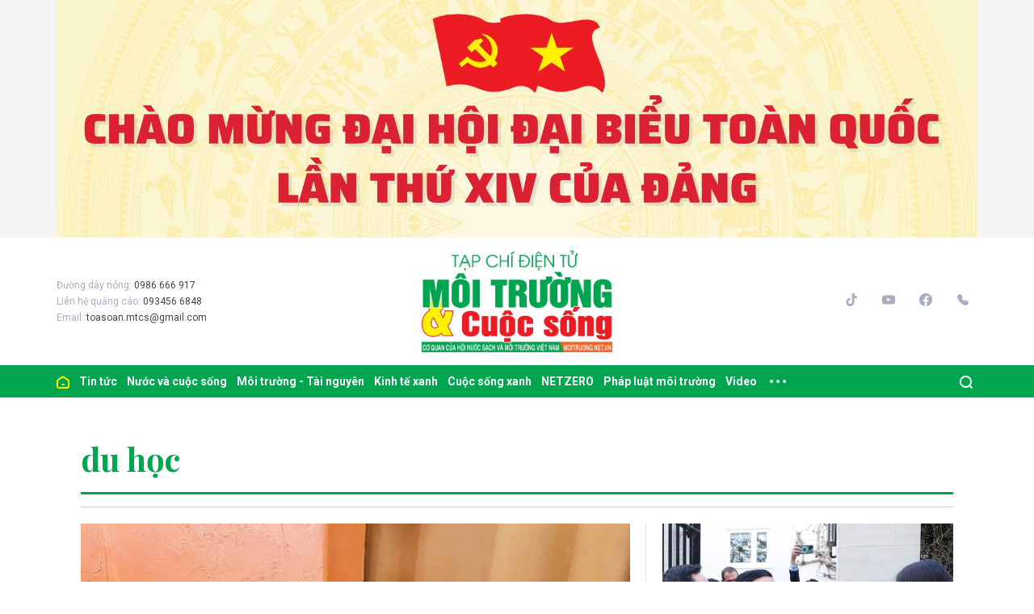

--- FILE ---
content_type: text/html; charset=utf-8
request_url: https://moitruong.net.vn/du-hoc-ptag.html
body_size: 9998
content:
<!DOCTYPE html>
<html xmlns="https://www.w3.org/1999/xhtml" lang="vi">
<head>
    <meta name="MobileOptimized" content="device-width" />
    <meta content="width=device-width, initial-scale=1.0, maximum-scale=1.0, user-scalable=0" name="viewport" />
    <title>Tin tức, h&#236;nh ảnh, video clip mới nhất về du học</title>
    <link rel="shortcut icon" href="https://mtcs.1cdn.vn/assets/images/favicon.ico" />
    <meta http-equiv="Content-Type" content="text/html;charset=UTF-8">
    <meta name="author" content="moitruong.net.vn">
    <meta http-equiv="X-UA-Compatible" content="IE=edge,chrome=1" />
    <meta name="HandheldFriendly" content="true" />
    <meta name="viewport" content="width=device-width, initial-scale=1,maximum-scale=1,user-scalable=no" />
        <meta name="robots" content="noodp,index,follow" />
    <meta name="keywords" content="du hoc" />
    <meta name="description" content="Người Việt giữ g&#236;n bản sắc đ&#243;n Tết ở nước ngo&#224;i" />
    <meta property="fb:pages" content="" />
        <link rel="canonical" href="https://moitruong.net.vn/du-hoc-ptag.html" />
            <meta property="og:title" content="Tin tức, h&#236;nh ảnh, video clip mới nhất về du học">
            <meta property="og:description" content="Người Việt giữ g&#236;n bản sắc đ&#243;n Tết ở nước ngo&#224;i" />
            <meta property="og:image" content="https://mtcs.1cdn.vn/2024/02/10/don-tet-2.jpg" />
            <meta property="og:url" content="https://moitruong.net.vn/du-hoc-ptag.html" />
            <meta property="og:site_name" content="tin tức moitruong.net.vn" />
    <meta property="og:type" content="website" />
    <meta property="og:locale" itemprop="inLanguage" content="vi_VN" />
    <meta property="fb:admins" content="" />
    <meta property="fb:app_id" content="" />
    <meta property="datetimenow" content="1/26/2026 4:09:59 AM" />

    <link href="https://mtcs.1cdn.vn/assets/css/style.min.20032025.css?t=20220725-2" rel="stylesheet" />
    <link href="https://mtcs.1cdn.vn/assets/css/custom.css?t=20221122" rel="stylesheet" />


    

    <script async src="https://www.googletagmanager.com/gtag/js?id=G-P51M2HRLJG"></script>
    <script>
        window.dataLayer = window.dataLayer || [];
        function gtag() { dataLayer.push(arguments); }
        gtag('js', new Date());
        gtag('config', 'G-P51M2HRLJG');
    </script>
    <script src="/script/oneAds.js"></script>
    <style>
        .b-grid__img img {
            object-fit: cover;
        }
    </style>
</head>
<body class="">


    <div class="l-nav">
        <div class="c-header-banner">
            <div class="container">
                <div class="c-banner">
                    <div class="c-banner-item is-custom-size">
                        <div class="c-banner-item__inner">
                            <div class="c-banner-item__box">
                                <div class="oneads" id="zone-3"><script type="text/javascript">try { if (typeof (Top_Banner) != "undefined" && Top_Banner !== null) { Top_Banner.show(); } else { document.getElementById("zone-3").remove(); } } catch (e) { }</script></div>
                            </div>
                        </div>
                    </div>
                </div>
            </div>

        </div>

        <div class="c-nav-inner">
            <div class="c-nav-inner__height"></div>
            <div class="c-header">
                <div class="container">
                    <div class="c-header-inner">
                        <button class="c-menu-expand js-menu-expand" type="button"><span></span></button>
                        <div class="c-header-inner__left">
                            <div class="b-maincontent">
    <p>
        Đường dây nóng:
        <span>0986 666 917</span>
    </p>
    <p>
        Liên hệ quảng cáo:
        <span>093456 6848</span>
    </p>
    <p>
        Email:
        <span><a href="/cdn-cgi/l/email-protection" class="__cf_email__" data-cfemail="5f2b303e2c303e3171322b3c2c1f38323e3633713c3032">[email&#160;protected]</a></span>
    </p>
</div>
                        </div>
                        <div class="c-header-inner__center onecms-logo">
                                <div class="c-logo">
                                    <a href="/">
                                        <img src="https://mtcs.1cdn.vn/assets/images/logo_tren.jpg" alt="logo">
                                    </a>
                                </div>
                        </div>
                        <div class="c-header-inner__right">
                            <div class="c-menu-top">
                                <ul>
                                    <li><a href="#"><i class="icon20-phone-black"></i></a></li>
                                    <li><a href="#"><i class="icon20-email-black"></i></a></li>
                                    <li><a class="js-search-expand" href="#"><i class="icon20-search-black"></i></a></li>
                                </ul>
                            </div>
                            <div class="c-head-social">
                                <ul>
    <li><a target="_blank" href="https://vt.tiktok.com/ZSdwKED4x/"><i class="icon16-tiktok"></i></a></li>
    <li><a target="_blank" href="https://www.youtube.com/channel/UC537R-PVDSpbhF0gZEksIjQ"><i class="icon16-youtube"></i></a></li>
    <li><a target="_blank" href="https://www.facebook.com/moitruongvacuocsong"><i class="icon16-facebook-circle"></i></a></li>
    <li><a href="tel:02422432847"><i class="icon16-phone"></i></a></li>
</ul>
                            </div>
                            <div class="c-weather onecms__weather"></div>
                            <div class="c-search-wrapper">
                                <div class="c-search">
                                    <div class="c-search__inner">
                                        <input id="txt-keyword" class="form-control" type="text" name="" placeholder="Tìm kiếm">
                                        <button class="c-search__btn btnSearch" type="submit"><i class="icon20-search"></i></button>
                                        <button class="c-search__close js-search-close" type="button"><i class="icon12-close"></i></button>
                                    </div>
                                </div>
                            </div>
                        </div>
                    </div>
                </div>

            </div>

        </div>

        <div class="c-menu-outer">
            <div class="container">
                <div class="c-menu static-page-content" data-api-url="/api/static-page-content" data-view="normal">
                    <ul>
    <li><a data-FName="home" href="/"><i class="icon16-home"></i></a></li>

        <li class="c-menu-child">
            <a data-FName="tin-tuc" href="https://moitruong.net.vn/tin-tuc">Tin tức</a>
            <div class="c-dropdown-menu">
                <ul>
                        <li><a data-FName="tin-tuc" href="https://moitruong.net.vn/tin-tuc/tin-trong-nuoc">Tin trong nước</a></li>
                        <li><a data-FName="tin-tuc" href="https://moitruong.net.vn/tin-tuc/tin-quoc-te">Tin Quốc tế</a></li>
                        <li><a data-FName="tin-tuc" href="https://moitruong.net.vn/tin-tuc/tin-hoat-dong-hoi">Tin hoạt động Hội</a></li>
                        <li><a data-FName="tin-tuc" href="https://moitruong.net.vn/tin-tuc/van-de-hom-nay">Vấn đề h&#244;m nay</a></li>
                        <li><a data-FName="tin-tuc" href="https://moitruong.net.vn/tin-tuc/bien-doi-khi-hau">Biến đổi kh&#237; hậu</a></li>
                </ul>
            </div>
        </li>
        <li class="c-menu-child">
            <a data-FName="nuoc-va-cuoc-song" href="https://moitruong.net.vn/nuoc-va-cuoc-song">Nước v&#224; cuộc sống</a>
            <div class="c-dropdown-menu">
                <ul>
                        <li><a data-FName="nuoc-va-cuoc-song" href="https://moitruong.net.vn/nuoc-va-cuoc-song/tai-nguyen-nuoc">T&#224;i nguy&#234;n nước</a></li>
                        <li><a data-FName="nuoc-va-cuoc-song" href="https://moitruong.net.vn/nuoc-va-cuoc-song/an-ninh-nguon-nuoc">An ninh nguồn nước</a></li>
                        <li><a data-FName="nuoc-va-cuoc-song" href="https://moitruong.net.vn/nuoc-va-cuoc-song/nuoc-va-doi-song">Nước v&#224; Đời sống</a></li>
                        <li><a data-FName="nuoc-va-cuoc-song" href="https://moitruong.net.vn/nuoc-va-cuoc-song/cong-nghe-xu-ly-nuoc">C&#244;ng nghệ xử l&#253; nước</a></li>
                </ul>
            </div>
        </li>
        <li class="c-menu-child">
            <a data-FName="moi-truong-tai-nguyen" href="https://moitruong.net.vn/moi-truong-tai-nguyen">M&#244;i trường - T&#224;i nguy&#234;n</a>
            <div class="c-dropdown-menu">
                <ul>
                        <li><a data-FName="moi-truong-tai-nguyen" href="https://moitruong.net.vn/moi-truong-tai-nguyen/bao-ve-moi-truong">Bảo vệ m&#244;i trường</a></li>
                        <li><a data-FName="moi-truong-tai-nguyen" href="https://moitruong.net.vn/moi-truong-tai-nguyen/tai-nguyen-va-phat-trien">T&#224;i nguy&#234;n v&#224; ph&#225;t triển</a></li>
                        <li><a data-FName="moi-truong-tai-nguyen" href="https://moitruong.net.vn/moi-truong-tai-nguyen/o-nhiem-moi-truong">&#212; nhiễm m&#244;i trường</a></li>
                        <li><a data-FName="moi-truong-tai-nguyen" href="https://moitruong.net.vn/moi-truong-tai-nguyen/da-dang-sinh-hoc">Đa dạng sinh học</a></li>
                </ul>
            </div>
        </li>
        <li class="c-menu-child">
            <a data-FName="kinh-te-xanh" href="https://moitruong.net.vn/kinh-te-xanh">Kinh tế xanh</a>
            <div class="c-dropdown-menu">
                <ul>
                        <li><a data-FName="kinh-te-xanh" href="https://moitruong.net.vn/kinh-te-xanh/kinh-te-tuan-hoan">Kinh tế tuần ho&#224;n</a></li>
                        <li><a data-FName="kinh-te-xanh" href="https://moitruong.net.vn/kinh-te-xanh/chuyen-doi-xanh">Chuyển đổi xanh</a></li>
                        <li><a data-FName="kinh-te-xanh" href="https://moitruong.net.vn/kinh-te-xanh/tai-chinh-xanh">T&#224;i ch&#237;nh xanh</a></li>
                        <li><a data-FName="kinh-te-xanh" href="https://moitruong.net.vn/kinh-te-xanh/doanh-nghiep-xanh">Doanh nghiệp xanh</a></li>
                        <li><a data-FName="kinh-te-xanh" href="https://moitruong.net.vn/kinh-te-xanh/san-pham-xanh">Sản phẩm xanh</a></li>
                </ul>
            </div>
        </li>
        <li class="c-menu-child">
            <a data-FName="cuoc-song-xanh" href="https://moitruong.net.vn/cuoc-song-xanh">Cuộc sống xanh</a>
            <div class="c-dropdown-menu">
                <ul>
                        <li><a data-FName="cuoc-song-xanh" href="https://moitruong.net.vn/cuoc-song-xanh/cong-dong-xanh">Cộng đồng xanh</a></li>
                        <li><a data-FName="cuoc-song-xanh" href="https://moitruong.net.vn/cuoc-song-xanh/do-thi-xanh">Đ&#244; thị xanh</a></li>
                        <li><a data-FName="cuoc-song-xanh" href="https://moitruong.net.vn/cuoc-song-xanh/guong-sang-moi-truong">Gương s&#225;ng m&#244;i trường</a></li>
                        <li><a data-FName="cuoc-song-xanh" href="https://moitruong.net.vn/cuoc-song-xanh/phat-trien-xanh">Ph&#225;t triển xanh</a></li>
                </ul>
            </div>
        </li>
        <li class="c-menu-child">
            <a data-FName="netzero" href="https://moitruong.net.vn/netzero">NETZERO</a>
            <div class="c-dropdown-menu">
                <ul>
                </ul>
            </div>
        </li>
        <li class="c-menu-child">
            <a data-FName="phap-luat-moi-truong" href="https://moitruong.net.vn/phap-luat-moi-truong">Ph&#225;p luật m&#244;i trường</a>
            <div class="c-dropdown-menu">
                <ul>
                        <li><a data-FName="phap-luat-moi-truong" href="https://moitruong.net.vn/phap-luat-moi-truong/van-ban-chinh-sach">Văn bản, ch&#237;nh s&#225;ch</a></li>
                        <li><a data-FName="phap-luat-moi-truong" href="https://moitruong.net.vn/phap-luat-moi-truong/ban-doc-va-moi-truong">Bạn đọc v&#224; M&#244;i trường</a></li>
                </ul>
            </div>
        </li>
        <li class="c-menu-child">
            <a data-FName="video" href="https://moitruong.net.vn/video">Video</a>
            <div class="c-dropdown-menu">
                <ul>
                        <li><a data-FName="video" href="https://moitruong.net.vn/video/tieu-diem-moi-truong">Ti&#234;u điểm m&#244;i trường</a></li>
                        <li><a data-FName="video" href="https://moitruong.net.vn/video/talkshow">Talkshow</a></li>
                        <li><a data-FName="video" href="https://moitruong.net.vn/video/goc-nhin-tuan-qua">G&#243;c nh&#236;n tuần qua</a></li>
                        <li><a data-FName="video" href="https://moitruong.net.vn/video/phong-su">Ph&#243;ng sự</a></li>
                        <li><a data-FName="video" href="https://moitruong.net.vn/video/toa-dam">Tọa đ&#224;m</a></li>
                        <li><a data-FName="video" href="https://moitruong.net.vn/video/viet-nam-xanh">Việt Nam xanh</a></li>
                        <li><a data-FName="video" href="https://moitruong.net.vn/video/du-bao-thoi-tiet">Dự b&#225;o thời tiết</a></li>
                </ul>
            </div>
        </li>
    <li class="c-menu-more js-menu-more2"><span class="dot dot1"></span><span class="dot dot2"></span><span class="dot dot3"></span></li>
    <li class="c-search-more js-search-expand2"><a href="javascript:;"><i class="icon20-search-white"></i></a></li>
</ul>
                    
                </div>
            </div>

        </div>

        <div class="c-mega-menu">
            <button class="c-mega-menu__close js-mega-close" type="button"><span></span></button>
            <div class="container">
                <div class="c-category-flex">
                    <div class="c-search-wrapper">
                        <div class="c-search">
                            <div class="c-search__inner">
                                <input class="form-control" type="text" name="" placeholder="Tìm kiếm">
                                <button class="c-search__btn" type="submit"><i class="icon20-search"></i></button>
                            </div>
                        </div>
                    </div>

                </div>
            </div>

        </div>

    </div>

    

<!--Content page part-->
<div class="l-content is-padding-top-none">
    <div class="container is-medium">
        <div class="c-cat-list">
            <h1 class="c-cat-list__current">du học</h1>
        </div>
        <!-- c-cat-list-->
        <div class="c-head-list">
            <div class="c-head-list__left">
                <div class="c-template-grid">
                        <div class="b-grid">
                            <div class="b-grid__img"><a href="https://moitruong.net.vn/nguoi-viet-giu-gin-ban-sac-don-tet-o-nuoc-ngoai-71756.html"><img src="https://mtcs.1cdn.vn/thumbs/540x360/2024/02/10/don-tet-2.jpg" alt="Người Việt giữ g&#236;n bản sắc đ&#243;n Tết ở nước ngo&#224;i" title="Người Việt giữ g&#236;n bản sắc đ&#243;n Tết ở nước ngo&#224;i" /></a></div>
                            <div class="b-grid__content">
                                <div class="b-grid__row">
                                    <h2 class="b-grid__title"><a href="https://moitruong.net.vn/nguoi-viet-giu-gin-ban-sac-don-tet-o-nuoc-ngoai-71756.html">Người Việt giữ g&#236;n bản sắc đ&#243;n Tết ở nước ngo&#224;i</a></h2>
                                </div>
                                <div class="b-grid__row b-grid__desc">Mỗi dịp Tết đến, d&#249; xa cả chục ng&#224;n c&#226;y số, thậm ch&#237; l&#224; cả nửa v&#242;ng tr&#225;i đất, th&#236; những người con đất Việt vẫn lu&#244;n hướng tr&#225;i tim về gia đ&#236;nh. Đối với người Việt xa xứ, những ng&#224;y cuối năm n&#224;y thật dễ chạnh l&#242;ng, nhất l&#224; những du học sinh v&#236; học tập, thi cử hay v&#236; điều kiện kinh tế, kh&#244;ng thể về đ&#243;n Tết b&#234;n gia đ&#236;nh.</div>
                                <div class="b-grid__row h-show-mobile"><a class="b-grid__cat" href="https://moitruong.net.vn/cuoc-song-xanh/cuoc-song-xanh">Cuộc sống xanh</a></div>
                            </div>
                        </div><!-- b-grid -->
                </div>
                <!--end c-template-grid-->
            </div>
            <!--end c-head-list__left-->
            <div class="c-head-list__right">
                <div class="c-template-grid is-bottom-line is-sapo-mobile">
                    <ul>
                            <li>
                                <div class="b-grid">
                                    <div class="b-grid__row h-show-mobile">
                                        <div class="b-grid__title"><a href="https://moitruong.net.vn/chu-tich-nuoc-vo-van-thuong-tham-cong-dong-nguoi-viet-va-dai-su-quan-viet-nam-tai-anh-60887.html">Chủ tịch nước V&#245; Văn Thưởng thăm cộng đồng người Việt v&#224; Đại sứ qu&#225;n Việt Nam tại Anh</a></div>
                                    </div>
                                    <div class="b-grid__img"><a href="https://moitruong.net.vn/chu-tich-nuoc-vo-van-thuong-tham-cong-dong-nguoi-viet-va-dai-su-quan-viet-nam-tai-anh-60887.html"><img src="https://mtcs.1cdn.vn/thumbs/540x360/2023/05/05/5-ctn.png" alt="Chủ tịch nước V&#245; Văn Thưởng thăm cộng đồng người Việt v&#224; Đại sứ qu&#225;n Việt Nam tại Anh" title="Chủ tịch nước V&#245; Văn Thưởng thăm cộng đồng người Việt v&#224; Đại sứ qu&#225;n Việt Nam tại Anh" /></a></div>
                                    <div class="b-grid__content">
                                        <div class="b-grid__row h-show-pc">
                                            <h3 class="b-grid__title"><a href="https://moitruong.net.vn/chu-tich-nuoc-vo-van-thuong-tham-cong-dong-nguoi-viet-va-dai-su-quan-viet-nam-tai-anh-60887.html">Chủ tịch nước V&#245; Văn Thưởng thăm cộng đồng người Việt v&#224; Đại sứ qu&#225;n Việt Nam tại Anh</a></h3>
                                        </div>
                                        <div class="b-grid__row b-grid__desc">Thăm cộng đồng người Việt v&#224; Đại sứ qu&#225;n Việt Nam tại Anh, Chủ tịch nước V&#245; Văn Thưởng đ&#225;nh gi&#225; cao những hoạt động hướng về qu&#234; hương của đồng b&#224;o người Việt tại Anh, nhất l&#224; trong thời gian đại dịch Covid-19 vừa qua, v&#224; đ&#243;ng g&#243;p cho c&#225;c chương tr&#236;nh thiện nguyện trong nước.</div>
                                        <div class="b-grid__row h-show-mobile"><a class="b-grid__cat" href="https://moitruong.net.vn/tin-tuc">Tin tức</a></div>
                                    </div>
                                </div>
                            </li>
                            <li>
                                <div class="b-grid">
                                    <div class="b-grid__row h-show-mobile">
                                        <div class="b-grid__title"><a href="https://moitruong.net.vn/cong-ty-giao-duc-quoc-te-khanh-duong-kdv-tung-bung-khai-truong-chi-nhanh-thu-3-tai-ha-noi-60730.html">C&#244;ng ty gi&#225;o dục quốc tế Kh&#225;nh Dương (KDV) tưng bừng khai trương Chi nh&#225;nh thứ 3 tại H&#224; Nội</a></div>
                                    </div>
                                    <div class="b-grid__img"><a href="https://moitruong.net.vn/cong-ty-giao-duc-quoc-te-khanh-duong-kdv-tung-bung-khai-truong-chi-nhanh-thu-3-tai-ha-noi-60730.html"><img src="https://mtcs.1cdn.vn/thumbs/540x360/2023/04/26/cong-ty-khanh-duong-1-.jpg" alt="C&#244;ng ty gi&#225;o dục quốc tế Kh&#225;nh Dương (KDV) tưng bừng khai trương Chi nh&#225;nh thứ 3 tại H&#224; Nội" title="C&#244;ng ty gi&#225;o dục quốc tế Kh&#225;nh Dương (KDV) tưng bừng khai trương Chi nh&#225;nh thứ 3 tại H&#224; Nội" /></a></div>
                                    <div class="b-grid__content">
                                        <div class="b-grid__row h-show-pc">
                                            <h3 class="b-grid__title"><a href="https://moitruong.net.vn/cong-ty-giao-duc-quoc-te-khanh-duong-kdv-tung-bung-khai-truong-chi-nhanh-thu-3-tai-ha-noi-60730.html">C&#244;ng ty gi&#225;o dục quốc tế Kh&#225;nh Dương (KDV) tưng bừng khai trương Chi nh&#225;nh thứ 3 tại H&#224; Nội</a></h3>
                                        </div>
                                        <div class="b-grid__row b-grid__desc">Chiều ng&#224;y 26/4/2023, C&#244;ng ty gi&#225;o dục quốc tế Kh&#225;nh Dương (KDV) đ&#227; long trọng tổ chức Lễ khai trương Chi nh&#225;nh tại địa chỉ: số 66 Phan Kế B&#237;nh, phường Cống Vị, quận Ba Đ&#236;nh, TP. H&#224; Nội.</div>
                                        <div class="b-grid__row h-show-mobile"><a class="b-grid__cat" href="https://moitruong.net.vn/cuoc-song-xanh/guong-sang-moi-truong">Gương s&#225;ng m&#244;i trường</a></div>
                                    </div>
                                </div>
                            </li>
                    </ul>
                </div>
                <!--end c-template-grid-->
            </div>
            <!--end c-head-list__right-->
            <div class="c-head-list__bottom">
                <div class="c-template-grid is-bottom-line is-sapo-mobile is-col-4-pc">
                    <ul>
                            <li>
                                <div class="b-grid">
                                    <div class="b-grid__row h-show-mobile">
                                        <div class="b-grid__title"><a href="https://moitruong.net.vn/video-hoi-thao-du-hoc-va-viec-lam-tai-cong-hoa-lien-bang-duc-55920.html">[VIDEO] Hội thảo “Du học v&#224; việc l&#224;m tại Cộng h&#242;a Li&#234;n bang Đức”</a></div>
                                    </div>
                                    <div class="b-grid__img"><a href="https://moitruong.net.vn/video-hoi-thao-du-hoc-va-viec-lam-tai-cong-hoa-lien-bang-duc-55920.html"><img src="https://mtcs.1cdn.vn/thumbs/540x360/2022/10/19/hoi-thao.jpg" alt="[VIDEO] Hội thảo “Du học v&#224; việc l&#224;m tại Cộng h&#242;a Li&#234;n bang Đức”" title="[VIDEO] Hội thảo “Du học v&#224; việc l&#224;m tại Cộng h&#242;a Li&#234;n bang Đức”" /></a></div>
                                    <div class="b-grid__content">
                                        <div class="b-grid__row h-show-pc">
                                            <h3 class="b-grid__title"><a href="https://moitruong.net.vn/video-hoi-thao-du-hoc-va-viec-lam-tai-cong-hoa-lien-bang-duc-55920.html">[VIDEO] Hội thảo “Du học v&#224; việc l&#224;m tại Cộng h&#242;a Li&#234;n bang Đức”</a></h3>
                                        </div>
                                        <div class="b-grid__row b-grid__desc"> S&#225;ng 18/10, Trung t&#226;m Truyền h&#236;nh Việt – Đức (cơ quan ng&#244;n luận của Hội doanh nghiệp nhỏ v&#224; vừa Việt - Đức) đ&#227; phối hợp với c&#225;c đơn vị, doanh nghiệp tổ chức Hội thảo “Du học v&#224; việc l&#224;m tại Cộng h&#242;a Li&#234;n bang Đức”.</div>
                                        <div class="b-grid__row h-show-mobile"><a class="b-grid__cat" href="https://moitruong.net.vn/video">Video</a></div>
                                    </div>
                                </div>
                            </li>
                            <li>
                                <div class="b-grid">
                                    <div class="b-grid__row h-show-mobile">
                                        <div class="b-grid__title"><a href="https://moitruong.net.vn/hoi-thao-du-hoc-va-viec-lam-tai-cong-hoa-lien-bang-duc-55918.html">Hội thảo “Du học v&#224; việc l&#224;m tại Cộng h&#242;a Li&#234;n bang Đức”</a></div>
                                    </div>
                                    <div class="b-grid__img"><a href="https://moitruong.net.vn/hoi-thao-du-hoc-va-viec-lam-tai-cong-hoa-lien-bang-duc-55918.html"><img src="https://mtcs.1cdn.vn/thumbs/540x360/2022/10/19/W_du-hoc-va-viec-lam-tai-duc.jpg-1.jpg" alt="Hội thảo “Du học v&#224; việc l&#224;m tại Cộng h&#242;a Li&#234;n bang Đức”" title="Hội thảo “Du học v&#224; việc l&#224;m tại Cộng h&#242;a Li&#234;n bang Đức”" /></a></div>
                                    <div class="b-grid__content">
                                        <div class="b-grid__row h-show-pc">
                                            <h3 class="b-grid__title"><a href="https://moitruong.net.vn/hoi-thao-du-hoc-va-viec-lam-tai-cong-hoa-lien-bang-duc-55918.html">Hội thảo “Du học v&#224; việc l&#224;m tại Cộng h&#242;a Li&#234;n bang Đức”</a></h3>
                                        </div>
                                        <div class="b-grid__row b-grid__desc">S&#225;ng 18/10, Trung t&#226;m Truyền h&#236;nh Việt – Đức (cơ quan ng&#244;n luận của Hội doanh nghiệp nhỏ v&#224; vừa Việt - Đức) đ&#227; phối hợp với c&#225;c đơn vị, doanh nghiệp tổ chức Hội thảo “Du học v&#224; việc l&#224;m tại Cộng h&#242;a Li&#234;n bang Đức”.</div>
                                        <div class="b-grid__row h-show-mobile"><a class="b-grid__cat" href="https://moitruong.net.vn/cuoc-song-xanh/giao-duc">Gi&#225;o dục</a></div>
                                    </div>
                                </div>
                            </li>
                            <li>
                                <div class="b-grid">
                                    <div class="b-grid__row h-show-mobile">
                                        <div class="b-grid__title"><a href="https://moitruong.net.vn/du-hoc-sinh-nho-mui-nho-vi-tet-que-nha-33976.html">Du học sinh: “Nhớ m&#249;i, nhớ vị Tết qu&#234; nh&#224;!”</a></div>
                                    </div>
                                    <div class="b-grid__img"><a href="https://moitruong.net.vn/du-hoc-sinh-nho-mui-nho-vi-tet-que-nha-33976.html"><img src="http://mtcs.1cdn.vn/thumbs/540x360/2021/02/11/media.moitruong.net.vn-2021-02-_don-tet-tai-nuoc-ngoai-1.jpg" alt="Du học sinh: “Nhớ m&#249;i, nhớ vị Tết qu&#234; nh&#224;!”" title="Du học sinh: “Nhớ m&#249;i, nhớ vị Tết qu&#234; nh&#224;!”" /></a></div>
                                    <div class="b-grid__content">
                                        <div class="b-grid__row h-show-pc">
                                            <h3 class="b-grid__title"><a href="https://moitruong.net.vn/du-hoc-sinh-nho-mui-nho-vi-tet-que-nha-33976.html">Du học sinh: “Nhớ m&#249;i, nhớ vị Tết qu&#234; nh&#224;!”</a></h3>
                                        </div>
                                        <div class="b-grid__row b-grid__desc">Moitruong.net.vn 
                        – Thời khắc Giao thừa, những người con xa xứ đều chung nỗi khắc khoải h&#236;nh ảnh Tết Việt, nhớ b&#225;nh chưng, dưa h&#224;nh, bữa cơm tất ni&#234;n,… nhớ m&#249;i, nhớ vị, nhớ kh&#244;ng kh&#237; đầm ấm nơi qu&#234; nh&#224;.</div>
                                        <div class="b-grid__row h-show-mobile"><a class="b-grid__cat" href="https://moitruong.net.vn/cuoc-song-xanh/cuoc-song-xanh">Cuộc sống xanh</a></div>
                                    </div>
                                </div>
                            </li>
                            <li>
                                <div class="b-grid">
                                    <div class="b-grid__row h-show-mobile">
                                        <div class="b-grid__title"><a href="https://moitruong.net.vn/cong-ty-khanh-duong-kdv-tung-bung-khai-truong-chi-nhanh-tai-quang-ninh-22362.html">C&#244;ng ty Kh&#225;nh Dương (KDV) tưng bừng khai trương Chi nh&#225;nh tại Quảng Ninh</a></div>
                                    </div>
                                    <div class="b-grid__img"><a href="https://moitruong.net.vn/cong-ty-khanh-duong-kdv-tung-bung-khai-truong-chi-nhanh-tai-quang-ninh-22362.html"><img src="http://mtcs.1cdn.vn/thumbs/540x360/2020/09/14/media.moitruong.net.vn-2020-09-_cong-ty-khanh-duong-kdv-2-1.jpg" alt="C&#244;ng ty Kh&#225;nh Dương (KDV) tưng bừng khai trương Chi nh&#225;nh tại Quảng Ninh" title="C&#244;ng ty Kh&#225;nh Dương (KDV) tưng bừng khai trương Chi nh&#225;nh tại Quảng Ninh" /></a></div>
                                    <div class="b-grid__content">
                                        <div class="b-grid__row h-show-pc">
                                            <h3 class="b-grid__title"><a href="https://moitruong.net.vn/cong-ty-khanh-duong-kdv-tung-bung-khai-truong-chi-nhanh-tai-quang-ninh-22362.html">C&#244;ng ty Kh&#225;nh Dương (KDV) tưng bừng khai trương Chi nh&#225;nh tại Quảng Ninh</a></h3>
                                        </div>
                                        <div class="b-grid__row b-grid__desc">Moitruong.net.vn 
                        – S&#225;ng ng&#224;y 12/9/2020, C&#244;ng ty tư vấn du học v&#224; định cư Kh&#225;nh Dương (KDV) đ&#227; long trọng tổ chức Lễ khai trương Chi nh&#225;nh Quảng Ninh tại địa chỉ: số 581 Nguyễn Văn Cừ, phường Hồng Hải, Tp. Hạ Long.</div>
                                        <div class="b-grid__row h-show-mobile"><a class="b-grid__cat" href="https://moitruong.net.vn/cuoc-song-xanh/cong-dong-xanh">Cộng đồng xanh</a></div>
                                    </div>
                                </div>
                            </li>
                    </ul>
                </div>
                <!--end c-template-grid-->
            </div>
            <!--end c-head-list__bottom-->
        </div>
        <!--end c-head-list-->
        <!--end c-box-->
        <div class="l-content-flex">
            <div class="l-main is-margin-bottom-mobile">
                <div class="c-box">
                    <div class="c-box__title">
                        
                    </div>
                    <div class="c-box__content">
                        <div class="c-template-grid is-list-pc is-bottom-line is-last-line is-sapo-mobile">
                            <ul class="loadAjax">
                                    <li class="loadArticle" pid="51109">
                                        <div class="b-grid">
                                            <div class="b-grid__row h-show-mobile">
                                                <div class="b-grid__title"><a href="https://moitruong.net.vn/infographics-dsq-viet-nam-tai-my-dua-ra-khuyen-cao-voi-du-hoc-sinh-51109.html">[Infographics] ĐSQ Việt Nam tại Mỹ đưa ra khuyến c&#225;o với du học sinh</a></div>
                                            </div>
                                            <div class="b-grid__img"><a href="https://moitruong.net.vn/infographics-dsq-viet-nam-tai-my-dua-ra-khuyen-cao-voi-du-hoc-sinh-51109.html"><img src="https://mtcs.1cdn.vn/thumbs/540x360/2020/07/11/media.moitruong.net.vn-2020-07-_du-hoc-sinh-viet-nam-1.jpg" alt="[Infographics] ĐSQ Việt Nam tại Mỹ đưa ra khuyến c&#225;o với du học sinh" title="[Infographics] ĐSQ Việt Nam tại Mỹ đưa ra khuyến c&#225;o với du học sinh" /></a></div>
                                            <div class="b-grid__content">
                                                <div class="b-grid__row h-show-pc">
                                                    <h3 class="b-grid__title"><a href="https://moitruong.net.vn/infographics-dsq-viet-nam-tai-my-dua-ra-khuyen-cao-voi-du-hoc-sinh-51109.html">[Infographics] ĐSQ Việt Nam tại Mỹ đưa ra khuyến c&#225;o với du học sinh</a></h3><span class="b-grid__time">06:03 11/07/2020</span>
                                                </div>
                                                <div class="b-grid__row b-grid__desc">Moitruong.net.vn 
                        – Đại sứ qu&#225;n Việt Nam tại Mỹ ra khuyến c&#225;o đối với sinh vi&#234;n Việt Nam ở Mỹ, sau khi giới chức nước n&#224;y dự kiến &#225;p dụng quy định hạn chế tạm thời với du học sinh quốc tế.</div>
                                                <div class="b-grid__row h-show-mobile"><a class="b-grid__cat" href="https://moitruong.net.vn/tin-tuc">Tin tức</a></div>
                                            </div>
                                        </div>
                                    </li>
                                    <li class="loadArticle" pid="26399">
                                        <div class="b-grid">
                                            <div class="b-grid__row h-show-mobile">
                                                <div class="b-grid__title"><a href="https://moitruong.net.vn/viet-nam-them-mot-ca-nhiem-ncov-la-du-hoc-sinh-tu-anh-tro-ve-26399.html">Việt Nam th&#234;m một ca nhiễm nCoV, l&#224; du học sinh từ Anh trở về</a></div>
                                            </div>
                                            <div class="b-grid__img"><a href="https://moitruong.net.vn/viet-nam-them-mot-ca-nhiem-ncov-la-du-hoc-sinh-tu-anh-tro-ve-26399.html"><img src="http://mtcs.1cdn.vn/thumbs/540x360/2020/06/06/media.moitruong.net.vn-2020-06-_dich-covid-19.jpg" alt="Việt Nam th&#234;m một ca nhiễm nCoV, l&#224; du học sinh từ Anh trở về" title="Việt Nam th&#234;m một ca nhiễm nCoV, l&#224; du học sinh từ Anh trở về" /></a></div>
                                            <div class="b-grid__content">
                                                <div class="b-grid__row h-show-pc">
                                                    <h3 class="b-grid__title"><a href="https://moitruong.net.vn/viet-nam-them-mot-ca-nhiem-ncov-la-du-hoc-sinh-tu-anh-tro-ve-26399.html">Việt Nam th&#234;m một ca nhiễm nCoV, l&#224; du học sinh từ Anh trở về</a></h3><span class="b-grid__time">02:01 06/06/2020</span>
                                                </div>
                                                <div class="b-grid__row b-grid__desc">Moitruong.net.vn 
                        – S&#225;ng 6/6, Bộ Y tế cho hay Việt Nam tiếp tục ghi nhận th&#234;m một ca mắc Covid-19 mới, l&#224; du học sinh từ Anh về nước, được c&#225;ch ly ngay khi nhập cảnh v&#224; kh&#244;ng c&#243; khả năng l&#226;y nhiễm ra cộng đồng</div>
                                                <div class="b-grid__row h-show-mobile"><a class="b-grid__cat" href="https://moitruong.net.vn/cuoc-song-xanh/guong-sang-moi-truong">Gương s&#225;ng m&#244;i trường</a></div>
                                            </div>
                                        </div>
                                    </li>
                                    <li class="loadArticle" pid="26181">
                                        <div class="b-grid">
                                            <div class="b-grid__row h-show-mobile">
                                                <div class="b-grid__title"><a href="https://moitruong.net.vn/sau-8-ngay-khong-co-ca-benh-lai-phat-hien-them-2-ca-mac-covid-19-moi-26181.html">Sau 8 ng&#224;y kh&#244;ng c&#243; ca bệnh, lại ph&#225;t hiện th&#234;m 2 ca mắc COVID-19 mới</a></div>
                                            </div>
                                            <div class="b-grid__img"><a href="https://moitruong.net.vn/sau-8-ngay-khong-co-ca-benh-lai-phat-hien-them-2-ca-mac-covid-19-moi-26181.html"><img src="http://mtcs.1cdn.vn/thumbs/540x360/2020/04/24/media.moitruong.net.vn-2020-04-_ca-mac-co-vid-19-moi.jpg" alt="Sau 8 ng&#224;y kh&#244;ng c&#243; ca bệnh, lại ph&#225;t hiện th&#234;m 2 ca mắc COVID-19 mới" title="Sau 8 ng&#224;y kh&#244;ng c&#243; ca bệnh, lại ph&#225;t hiện th&#234;m 2 ca mắc COVID-19 mới" /></a></div>
                                            <div class="b-grid__content">
                                                <div class="b-grid__row h-show-pc">
                                                    <h3 class="b-grid__title"><a href="https://moitruong.net.vn/sau-8-ngay-khong-co-ca-benh-lai-phat-hien-them-2-ca-mac-covid-19-moi-26181.html">Sau 8 ng&#224;y kh&#244;ng c&#243; ca bệnh, lại ph&#225;t hiện th&#234;m 2 ca mắc COVID-19 mới</a></h3><span class="b-grid__time">12:27 24/04/2020</span>
                                                </div>
                                                <div class="b-grid__row b-grid__desc">Moitruong.net.vn 
                        – 18h chiều 24/4, Bộ Y tế c&#244;ng bố 2 ca mắc COVID-19 mới, n&#226;ng tổng số ca mắc tại nước ta l&#234;n 270. Đ&#226;y l&#224; hai du học sinh trở về từ Nhật Bản.</div>
                                                <div class="b-grid__row h-show-mobile"><a class="b-grid__cat" href="https://moitruong.net.vn/cuoc-song-xanh/y-te">Y tế</a></div>
                                            </div>
                                        </div>
                                    </li>
                                    <li class="loadArticle" pid="25937">
                                        <div class="b-grid">
                                            <div class="b-grid__row h-show-mobile">
                                                <div class="b-grid__title"><a href="https://moitruong.net.vn/viet-nam-ghi-nhan-co-ca-mac-covid-19-thu-92-tai-viet-nam-la-du-hoc-sinh-tro-ve-tu-phap-25937.html">Việt Nam ghi nhận c&#243; ca mắc Covid-19 thứ 92 tại Việt Nam l&#224; du học sinh trở về từ Ph&#225;p</a></div>
                                            </div>
                                            <div class="b-grid__img"><a href="https://moitruong.net.vn/viet-nam-ghi-nhan-co-ca-mac-covid-19-thu-92-tai-viet-nam-la-du-hoc-sinh-tro-ve-tu-phap-25937.html"><img src="http://mtcs.1cdn.vn/thumbs/540x360/2020/03/21/media.moitruong.net.vn-2020-03-_benh-nhan-so-92.jpg" alt="Việt Nam ghi nhận c&#243; ca mắc Covid-19 thứ 92 tại Việt Nam l&#224; du học sinh trở về từ Ph&#225;p" title="Việt Nam ghi nhận c&#243; ca mắc Covid-19 thứ 92 tại Việt Nam l&#224; du học sinh trở về từ Ph&#225;p" /></a></div>
                                            <div class="b-grid__content">
                                                <div class="b-grid__row h-show-pc">
                                                    <h3 class="b-grid__title"><a href="https://moitruong.net.vn/viet-nam-ghi-nhan-co-ca-mac-covid-19-thu-92-tai-viet-nam-la-du-hoc-sinh-tro-ve-tu-phap-25937.html">Việt Nam ghi nhận c&#243; ca mắc Covid-19 thứ 92 tại Việt Nam l&#224; du học sinh trở về từ Ph&#225;p</a></h3><span class="b-grid__time">11:29 21/03/2020</span>
                                                </div>
                                                <div class="b-grid__row b-grid__desc">Moitruong.net.vn 
                        – Chiều 21/3, Bộ Y tế đ&#227; th&#244;ng b&#225;o ca bệnh mắc Covid-19 thứ 92 tại Việt Nam, l&#224; một du học sinh trở về từ Ph&#225;p.</div>
                                                <div class="b-grid__row h-show-mobile"><a class="b-grid__cat" href="https://moitruong.net.vn/cuoc-song-xanh/y-te">Y tế</a></div>
                                            </div>
                                        </div>
                                    </li>
                                    <li class="loadArticle" pid="34927">
                                        <div class="b-grid">
                                            <div class="b-grid__row h-show-mobile">
                                                <div class="b-grid__title"><a href="https://moitruong.net.vn/viet-nam-ghi-nhan-them-4-benh-nhan-nhiem-covid-19-34927.html">Việt Nam ghi nhận th&#234;m 4 bệnh nh&#226;n nhiễm COVID-19</a></div>
                                            </div>
                                            <div class="b-grid__img"><a href="https://moitruong.net.vn/viet-nam-ghi-nhan-them-4-benh-nhan-nhiem-covid-19-34927.html"><img src="http://mtcs.1cdn.vn/thumbs/540x360/2020/03/16/media.moitruong.net.vn-2020-03-_bb114enr.jpg" alt="Việt Nam ghi nhận th&#234;m 4 bệnh nh&#226;n nhiễm COVID-19" title="Việt Nam ghi nhận th&#234;m 4 bệnh nh&#226;n nhiễm COVID-19" /></a></div>
                                            <div class="b-grid__content">
                                                <div class="b-grid__row h-show-pc">
                                                    <h3 class="b-grid__title"><a href="https://moitruong.net.vn/viet-nam-ghi-nhan-them-4-benh-nhan-nhiem-covid-19-34927.html">Việt Nam ghi nhận th&#234;m 4 bệnh nh&#226;n nhiễm COVID-19</a></h3><span class="b-grid__time">13:58 16/03/2020</span>
                                                </div>
                                                <div class="b-grid__row b-grid__desc">Moitruong.net.vn 
                        – Tối ng&#224;y 16/3, Bộ Y tế c&#244;ng bố th&#234;m 3 ca Covid-19 mới tại Việt Nam, n&#226;ng tổng số bệnh nh&#226;n mắc bệnh Covid-19 ở Việt Nam tăng l&#234;n con số 60.</div>
                                                <div class="b-grid__row h-show-mobile"><a class="b-grid__cat" href="https://moitruong.net.vn/cuoc-song-xanh">Cuộc sống xanh</a></div>
                                            </div>
                                        </div>
                                    </li>
                                    <li class="loadArticle" pid="25773">
                                        <div class="b-grid">
                                            <div class="b-grid__row h-show-mobile">
                                                <div class="b-grid__title"><a href="https://moitruong.net.vn/du-hoc-sinh-di-den-tu-cac-nuoc-chau-au-phai-tu-giac-khai-bao-y-te-25773.html">Du học sinh đi, đến từ c&#225;c nước ch&#226;u &#194;u phải tự gi&#225;c khai b&#225;o y tế</a></div>
                                            </div>
                                            <div class="b-grid__img"><a href="https://moitruong.net.vn/du-hoc-sinh-di-den-tu-cac-nuoc-chau-au-phai-tu-giac-khai-bao-y-te-25773.html"><img src="http://mtcs.1cdn.vn/thumbs/540x360/2020/03/10/media.moitruong.net.vn-2020-03-_khai-bao-y-te-khi-nhap-canh-viet-nam.jpg" alt="Du học sinh đi, đến từ c&#225;c nước ch&#226;u &#194;u phải tự gi&#225;c khai b&#225;o y tế" title="Du học sinh đi, đến từ c&#225;c nước ch&#226;u &#194;u phải tự gi&#225;c khai b&#225;o y tế" /></a></div>
                                            <div class="b-grid__content">
                                                <div class="b-grid__row h-show-pc">
                                                    <h3 class="b-grid__title"><a href="https://moitruong.net.vn/du-hoc-sinh-di-den-tu-cac-nuoc-chau-au-phai-tu-giac-khai-bao-y-te-25773.html">Du học sinh đi, đến từ c&#225;c nước ch&#226;u &#194;u phải tự gi&#225;c khai b&#225;o y tế</a></h3><span class="b-grid__time">03:00 10/03/2020</span>
                                                </div>
                                                <div class="b-grid__row b-grid__desc">Moitruong.net.vn 
                        – Trước diễn biến của dịch COVID-19 đang c&#242;n phức tạp, Chủ tịch Ủy ban nh&#226;n d&#226;n th&#224;nh phố H&#224; Nội y&#234;u cầu học sinh, sinh vi&#234;n đi, đến từ ch&#226;u &#194;u về H&#224; Nội trước ng&#224;y 20/2 phải tự gi&#225;c khai b&#225;o y tế.</div>
                                                <div class="b-grid__row h-show-mobile"><a class="b-grid__cat" href="https://moitruong.net.vn/cuoc-song-xanh/cong-dong-xanh">Cộng đồng xanh</a></div>
                                            </div>
                                        </div>
                                    </li>
                                    <li class="loadArticle" pid="25754">
                                        <div class="b-grid">
                                            <div class="b-grid__row h-show-mobile">
                                                <div class="b-grid__title"><a href="https://moitruong.net.vn/dich-covid-19-ha-noi-phat-hien-ca-nhiem-dau-tien-hop-khan-trong-dem-25754.html">Dịch Covid – 19: H&#224; Nội ph&#225;t hiện ca nhiễm đầu ti&#234;n, họp khẩn trong đ&#234;m</a></div>
                                            </div>
                                            <div class="b-grid__img"><a href="https://moitruong.net.vn/dich-covid-19-ha-noi-phat-hien-ca-nhiem-dau-tien-hop-khan-trong-dem-25754.html"><img src="http://mtcs.1cdn.vn/thumbs/540x360/2020/03/06/media.moitruong.net.vn-2020-03-_ha-noi-hop-khan-ve-truong-hop-mac-covid-19.jpeg" alt="Dịch Covid – 19: H&#224; Nội ph&#225;t hiện ca nhiễm đầu ti&#234;n, họp khẩn trong đ&#234;m" title="Dịch Covid – 19: H&#224; Nội ph&#225;t hiện ca nhiễm đầu ti&#234;n, họp khẩn trong đ&#234;m" /></a></div>
                                            <div class="b-grid__content">
                                                <div class="b-grid__row h-show-pc">
                                                    <h3 class="b-grid__title"><a href="https://moitruong.net.vn/dich-covid-19-ha-noi-phat-hien-ca-nhiem-dau-tien-hop-khan-trong-dem-25754.html">Dịch Covid – 19: H&#224; Nội ph&#225;t hiện ca nhiễm đầu ti&#234;n, họp khẩn trong đ&#234;m</a></h3><span class="b-grid__time">16:46 06/03/2020</span>
                                                </div>
                                                <div class="b-grid__row b-grid__desc">Moitruong.net.vn 
                        – L&#250;c 22h ng&#224;y 6/3, Ban chỉ đạo ph&#242;ng chống dịch Covid-19 H&#224; Nội triệu tập cuộc họp khẩn cấp trong đ&#234;m để th&#244;ng tin về sự việc li&#234;n quan đến dịch Covid-19.</div>
                                                <div class="b-grid__row h-show-mobile"><a class="b-grid__cat" href="https://moitruong.net.vn/cuoc-song-xanh/cong-dong-xanh">Cộng đồng xanh</a></div>
                                            </div>
                                        </div>
                                    </li>
                                    <li class="loadArticle" pid="21469">
                                        <div class="b-grid">
                                            <div class="b-grid__row h-show-mobile">
                                                <div class="b-grid__title"><a href="https://moitruong.net.vn/giai-phap-nang-cao-hieu-qua-tu-van-du-hoc-21469.html">Giải ph&#225;p n&#226;ng cao hiệu quả tư vấn du học</a></div>
                                            </div>
                                            <div class="b-grid__img"><a href="https://moitruong.net.vn/giai-phap-nang-cao-hieu-qua-tu-van-du-hoc-21469.html"><img src="http://mtcs.1cdn.vn/thumbs/540x360/2018/03/26/media.moitruong.net.vn-2018-03-_nui-phu-si.jpg" alt="Giải ph&#225;p n&#226;ng cao hiệu quả tư vấn du học" title="Giải ph&#225;p n&#226;ng cao hiệu quả tư vấn du học" /></a></div>
                                            <div class="b-grid__content">
                                                <div class="b-grid__row h-show-pc">
                                                    <h3 class="b-grid__title"><a href="https://moitruong.net.vn/giai-phap-nang-cao-hieu-qua-tu-van-du-hoc-21469.html">Giải ph&#225;p n&#226;ng cao hiệu quả tư vấn du học</a></h3><span class="b-grid__time">07:49 26/03/2018</span>
                                                </div>
                                                <div class="b-grid__row b-grid__desc">Dự &#225;n của hai nam sinh Nghệ An được chọn tham dự cuộc thi KHKT Quốc tế tại Mỹ</div>
                                                <div class="b-grid__row h-show-mobile"><a class="b-grid__cat" href="https://moitruong.net.vn/cuoc-song-xanh/giao-duc">Gi&#225;o dục</a></div>
                                            </div>
                                        </div>
                                    </li>
                                    <li class="loadArticle" pid="21414">
                                        <div class="b-grid">
                                            <div class="b-grid__row h-show-mobile">
                                                <div class="b-grid__title"><a href="https://moitruong.net.vn/quang-nam-co-9-hoc-sinh-gianh-chien-thang-trong-cuoc-thi-du-hoc-nga-mon-tin-hoc-21414.html">Quảng Nam c&#243; 9 học sinh gi&#224;nh chiến thắng trong cuộc thi du học Nga m&#244;n Tin học</a></div>
                                            </div>
                                            <div class="b-grid__img"><a href="https://moitruong.net.vn/quang-nam-co-9-hoc-sinh-gianh-chien-thang-trong-cuoc-thi-du-hoc-nga-mon-tin-hoc-21414.html"><img src="http://mtcs.1cdn.vn/thumbs/540x360/2018/03/11/media.moitruong.net.vn-2017-12-_thi-cu.jpg" alt="Quảng Nam c&#243; 9 học sinh gi&#224;nh chiến thắng trong cuộc thi du học Nga m&#244;n Tin học" title="Quảng Nam c&#243; 9 học sinh gi&#224;nh chiến thắng trong cuộc thi du học Nga m&#244;n Tin học" /></a></div>
                                            <div class="b-grid__content">
                                                <div class="b-grid__row h-show-pc">
                                                    <h3 class="b-grid__title"><a href="https://moitruong.net.vn/quang-nam-co-9-hoc-sinh-gianh-chien-thang-trong-cuoc-thi-du-hoc-nga-mon-tin-hoc-21414.html">Quảng Nam c&#243; 9 học sinh gi&#224;nh chiến thắng trong cuộc thi du học Nga m&#244;n Tin học</a></h3><span class="b-grid__time">10:06 11/03/2018</span>
                                                </div>
                                                <div class="b-grid__row b-grid__desc"></div>
                                                <div class="b-grid__row h-show-mobile"><a class="b-grid__cat" href="https://moitruong.net.vn/cuoc-song-xanh/giao-duc">Gi&#225;o dục</a></div>
                                            </div>
                                        </div>
                                    </li>
                                    <li class="loadArticle" pid="20730">
                                        <div class="b-grid">
                                            <div class="b-grid__row h-show-mobile">
                                                <div class="b-grid__title"><a href="https://moitruong.net.vn/vi-sao-ngay-cang-nhieu-nguoi-viet-chon-du-hoc-duc-20730.html">V&#236; sao ng&#224;y c&#224;ng nhiều người Việt chọn du học Đức?</a></div>
                                            </div>
                                            <div class="b-grid__img"><a href="https://moitruong.net.vn/vi-sao-ngay-cang-nhieu-nguoi-viet-chon-du-hoc-duc-20730.html"><img src="http://mtcs.1cdn.vn/thumbs/540x360/2016/12/20/media.moitruong.net.vn-2016-12-_du-hoc-duc-1.jpg" alt="V&#236; sao ng&#224;y c&#224;ng nhiều người Việt chọn du học Đức?" title="V&#236; sao ng&#224;y c&#224;ng nhiều người Việt chọn du học Đức?" /></a></div>
                                            <div class="b-grid__content">
                                                <div class="b-grid__row h-show-pc">
                                                    <h3 class="b-grid__title"><a href="https://moitruong.net.vn/vi-sao-ngay-cang-nhieu-nguoi-viet-chon-du-hoc-duc-20730.html">V&#236; sao ng&#224;y c&#224;ng nhiều người Việt chọn du học Đức?</a></h3><span class="b-grid__time">11:59 20/12/2016</span>
                                                </div>
                                                <div class="b-grid__row b-grid__desc">(Moitruong.net.vn)</div>
                                                <div class="b-grid__row h-show-mobile"><a class="b-grid__cat" href="https://moitruong.net.vn/cuoc-song-xanh/guong-sang-moi-truong">Gương s&#225;ng m&#244;i trường</a></div>
                                            </div>
                                        </div>
                                    </li>
                            </ul>
                            <div class="loading_img" style="display: none;">
                                <div class="timeline-wrapper">
                                    <div class="timeline-item">
                                        <div class="animated-background">
                                            <div class="background-masker header-top"></div>
                                            <div class="background-masker header-left"></div>
                                            <div class="background-masker header-right"></div>
                                            <div class="background-masker header-bottom"></div>
                                            <div class="background-masker header-2-left"></div>
                                            <div class="background-masker header-2-right"></div>
                                            <div class="background-masker header-2-bottom"></div>
                                            <div class="background-masker meta-left"></div>
                                            <div class="background-masker meta-right"></div>
                                            <div class="background-masker meta-bottom"></div>
                                            <div class="background-masker description-left"></div>
                                            <div class="background-masker description-right"></div>
                                            <div class="background-masker description-bottom"></div>
                                            <div class="background-masker description-2-left"></div>
                                            <div class="background-masker description-2-right"></div>
                                            <div class="background-masker description-2-bottom"></div>
                                            <div class="background-masker description-3-left"></div>
                                            <div class="background-masker description-3-right"></div>
                                            <div class="background-masker description-3-bottom"></div>
                                        </div>
                                    </div>
                                </div> <div class="timeline-wrapper">
                                    <div class="timeline-item">
                                        <div class="animated-background">
                                            <div class="background-masker header-top"></div>
                                            <div class="background-masker header-left"></div>
                                            <div class="background-masker header-right"></div>
                                            <div class="background-masker header-bottom"></div>
                                            <div class="background-masker header-2-left"></div>
                                            <div class="background-masker header-2-right"></div>
                                            <div class="background-masker header-2-bottom"></div>
                                            <div class="background-masker meta-left"></div>
                                            <div class="background-masker meta-right"></div>
                                            <div class="background-masker meta-bottom"></div>
                                            <div class="background-masker description-left"></div>
                                            <div class="background-masker description-right"></div>
                                            <div class="background-masker description-bottom"></div>
                                            <div class="background-masker description-2-left"></div>
                                            <div class="background-masker description-2-right"></div>
                                            <div class="background-masker description-2-bottom"></div>
                                            <div class="background-masker description-3-left"></div>
                                            <div class="background-masker description-3-right"></div>
                                            <div class="background-masker description-3-bottom"></div>
                                        </div>
                                    </div>
                                </div>
                            </div>
                        </div>
                        <!--end c-template-grid-->
                        <div class="c-more" id="load_more"><a href="javascript:;">Xem thêm</a></div>
                    </div>
                    <!--end c-box__content-->
                </div>
                <!--end c-box-->
            </div>
            <!--end l-main-->
            <div class="l-sidebar">
                <div class="c-widget h-show-pc">
                    <div class="c-widget__content">
                        <div class="c-banner-item is-300x250">
                            <div class="c-banner-item__inner">
                                <div class="c-banner-item__box get__html">
                                    
                                </div>
                            </div>
                        </div>
                    </div>
                </div>
                <div class="c-widget h-show-pc">
                    <div class="c-widget__content">
                        <div class="c-banner-item is-300x250">
                            <div class="c-banner-item__inner">
                                
                            </div>
                        </div>
                    </div>
                </div>
                <!--end c-box-->
                <div class="c-widget h-show-pc">
                    <div class="c-widget__content">
                        <div class="c-banner-item is-300x600">
                            
                        </div>
                    </div>
                </div>
                <!--end c-widget-->
            </div>
            <!--end l-sidebar-->
        </div>
        <!--end l-content-flex-->
    </div>
    <!--end container-->
</div>
<!--end l-content-->

    


    <div class="l-footer">
        
<div class="container">
    <div class="c-footer-main">
        <div class="c-footer-menu">
            <ul>
                    <li>
                        <a href="https://moitruong.net.vn/tin-tuc">Tin tức</a>
                        <ul>
                                <li><a href="https://moitruong.net.vn/tin-tuc/tin-trong-nuoc">Tin trong nước</a></li>
                                <li><a href="https://moitruong.net.vn/tin-tuc/tin-quoc-te">Tin Quốc tế</a></li>
                                <li><a href="https://moitruong.net.vn/tin-tuc/tin-hoat-dong-hoi">Tin hoạt động Hội</a></li>
                                <li><a href="https://moitruong.net.vn/tin-tuc/van-de-hom-nay">Vấn đề h&#244;m nay</a></li>
                                <li><a href="https://moitruong.net.vn/tin-tuc/bien-doi-khi-hau">Biến đổi kh&#237; hậu</a></li>
                        </ul>
                    </li>
                    <li>
                        <a href="https://moitruong.net.vn/nuoc-va-cuoc-song">Nước v&#224; cuộc sống</a>
                        <ul>
                                <li><a href="https://moitruong.net.vn/nuoc-va-cuoc-song/tai-nguyen-nuoc">T&#224;i nguy&#234;n nước</a></li>
                                <li><a href="https://moitruong.net.vn/nuoc-va-cuoc-song/an-ninh-nguon-nuoc">An ninh nguồn nước</a></li>
                                <li><a href="https://moitruong.net.vn/nuoc-va-cuoc-song/nuoc-va-doi-song">Nước v&#224; Đời sống</a></li>
                                <li><a href="https://moitruong.net.vn/nuoc-va-cuoc-song/cong-nghe-xu-ly-nuoc">C&#244;ng nghệ xử l&#253; nước</a></li>
                        </ul>
                    </li>
                    <li>
                        <a href="https://moitruong.net.vn/moi-truong-tai-nguyen">M&#244;i trường - T&#224;i nguy&#234;n</a>
                        <ul>
                                <li><a href="https://moitruong.net.vn/moi-truong-tai-nguyen/bao-ve-moi-truong">Bảo vệ m&#244;i trường</a></li>
                                <li><a href="https://moitruong.net.vn/moi-truong-tai-nguyen/tai-nguyen-va-phat-trien">T&#224;i nguy&#234;n v&#224; ph&#225;t triển</a></li>
                                <li><a href="https://moitruong.net.vn/moi-truong-tai-nguyen/o-nhiem-moi-truong">&#212; nhiễm m&#244;i trường</a></li>
                                <li><a href="https://moitruong.net.vn/moi-truong-tai-nguyen/da-dang-sinh-hoc">Đa dạng sinh học</a></li>
                        </ul>
                    </li>
                    <li>
                        <a href="https://moitruong.net.vn/kinh-te-xanh">Kinh tế xanh</a>
                        <ul>
                                <li><a href="https://moitruong.net.vn/kinh-te-xanh/kinh-te-tuan-hoan">Kinh tế tuần ho&#224;n</a></li>
                                <li><a href="https://moitruong.net.vn/kinh-te-xanh/chuyen-doi-xanh">Chuyển đổi xanh</a></li>
                                <li><a href="https://moitruong.net.vn/kinh-te-xanh/tai-chinh-xanh">T&#224;i ch&#237;nh xanh</a></li>
                                <li><a href="https://moitruong.net.vn/kinh-te-xanh/doanh-nghiep-xanh">Doanh nghiệp xanh</a></li>
                                <li><a href="https://moitruong.net.vn/kinh-te-xanh/san-pham-xanh">Sản phẩm xanh</a></li>
                        </ul>
                    </li>
                    <li>
                        <a href="https://moitruong.net.vn/cuoc-song-xanh">Cuộc sống xanh</a>
                        <ul>
                                <li><a href="https://moitruong.net.vn/cuoc-song-xanh/cong-dong-xanh">Cộng đồng xanh</a></li>
                                <li><a href="https://moitruong.net.vn/cuoc-song-xanh/do-thi-xanh">Đ&#244; thị xanh</a></li>
                                <li><a href="https://moitruong.net.vn/cuoc-song-xanh/guong-sang-moi-truong">Gương s&#225;ng m&#244;i trường</a></li>
                                <li><a href="https://moitruong.net.vn/cuoc-song-xanh/phat-trien-xanh">Ph&#225;t triển xanh</a></li>
                        </ul>
                    </li>
                    <li>
                        <a href="https://moitruong.net.vn/netzero">NETZERO</a>
                        <ul>
                        </ul>
                    </li>
                    <li>
                        <a href="https://moitruong.net.vn/phap-luat-moi-truong">Ph&#225;p luật m&#244;i trường</a>
                        <ul>
                                <li><a href="https://moitruong.net.vn/phap-luat-moi-truong/van-ban-chinh-sach">Văn bản, ch&#237;nh s&#225;ch</a></li>
                                <li><a href="https://moitruong.net.vn/phap-luat-moi-truong/ban-doc-va-moi-truong">Bạn đọc v&#224; M&#244;i trường</a></li>
                        </ul>
                    </li>
                    <li>
                        <a href="https://moitruong.net.vn/emagazines">Emagazines</a>
                        <ul>
                        </ul>
                    </li>
                    <li>
                        <a href="https://moitruong.net.vn/infographics">Infographics</a>
                        <ul>
                        </ul>
                    </li>
                    <li>
                        <a href="https://moitruong.net.vn/video">Video</a>
                        <ul>
                                <li><a href="https://moitruong.net.vn/video/tieu-diem-moi-truong">Ti&#234;u điểm m&#244;i trường</a></li>
                                <li><a href="https://moitruong.net.vn/video/talkshow">Talkshow</a></li>
                                <li><a href="https://moitruong.net.vn/video/goc-nhin-tuan-qua">G&#243;c nh&#236;n tuần qua</a></li>
                                <li><a href="https://moitruong.net.vn/video/phong-su">Ph&#243;ng sự</a></li>
                                <li><a href="https://moitruong.net.vn/video/toa-dam">Tọa đ&#224;m</a></li>
                                <li><a href="https://moitruong.net.vn/video/viet-nam-xanh">Việt Nam xanh</a></li>
                                <li><a href="https://moitruong.net.vn/video/du-bao-thoi-tiet">Dự b&#225;o thời tiết</a></li>
                        </ul>
                    </li>
                    <li>
                        <a href="https://moitruong.net.vn/thong-tin-can-biet">Th&#244;ng tin cần biết</a>
                        <ul>
                        </ul>
                    </li>
            </ul>
        </div>
    </div>

    <div class="c-footer-bottom">
        <div class="c-footer-bottom__col is-col-1">
            <div class="c-footer-logo">
                <a href="/">
                    <img src="https://mtcs.1cdn.vn/assets/images/logo_duoi.jpg?t=20220803-2" alt="logo">
                </a>
            </div>
            <div class="b-maincontent">
                <p>
                    Đường dây nóng:
                    <b>0986 666 917</b>
                </p>
                <p>
                    Liên hệ quảng cáo:
                    <b>093456 6848</b>
                </p>
            </div>
        </div>
        <div class="c-footer-bottom__col is-col-2">
            <div class="b-maincontent">
                <p>Cơ quan chủ quản: Trung ương Hội Nước sạch và Môi trường Việt Nam.</p>
                <p>
                    Giấy phép hoạt động Tạp chí điện tử số 39/GP-BTTTT; Cấp ngày 20/01/2025
                </p>
                <p>
                    Tổng Biên Tập:
                    <b style="color: #01A54F">Nguyễn Văn Toàn</b>
                </p><br>
                <p>Tạp chí điện tử Môi trường và Cuộc sống</p>
                <p>Tòa soạn : P.209, Tòa nhà B3D phố Mạc Thái Tổ, Phường Yên Hòa, TP. Hà Nội</p>
                <p>Điện thoại: 024 22 43 28 47 – Fax: 02462810979 - Email: <a href="/cdn-cgi/l/email-protection" class="__cf_email__" data-cfemail="4e3a212f3d212f2060233a2d3d0e29232f2722602d2123">[email&#160;protected]</a></p>
            </div>
        </div>
        <div class="c-footer-bottom__col is-col-3">
            <div class="b-maincontent">
                <p><b>Văn phòng đại diện tại Tp. Hồ Chí Minh:</b></p>
                <p>Địa chỉ: Số 3/8A, đường 25A, phường Tân Hưng, TP. Hồ Chí Minh</p>
                <p>Điện thoại: 0912.445.383</p>
                <p>Email: <a href="/cdn-cgi/l/email-protection" class="__cf_email__" data-cfemail="85f1eae4f6eae4ebabe8f1e6f6f5ebc5e2e8e4ece9abe6eae8">[email&#160;protected]</a></p><br>
                <p><b>Văn phòng đại diện Khu vực Nam Trung Bộ:</b></p>
                <p>Địa chỉ: K08/21 Hàn Mặc Tử, phường Hải Châu, TP. Đà Nẵng</p>
                <p>Điện thoại: 0973.653.083 – 0935015777</p>
                <p>Email: <a href="/cdn-cgi/l/email-protection" class="__cf_email__" data-cfemail="80f4efe1f3efe1eeaeedf4e3f3e4eec0e7ede1e9ecaee3efed">[email&#160;protected]</a></p>
                <p><b>Văn phòng Đại diện Khu vực Bắc Trung Bộ:</b></p>
                <p>Địa chỉ: 202 Lê Lai, phường Hạc Thành, tỉnh Thanh Hóa</p>
                <p>Điện thoại: 0968034359</p>
                <p>Email: <a href="/cdn-cgi/l/email-protection" class="__cf_email__" data-cfemail="196d76786a76787737746d7a6a6d71597e74787075377a7674">[email&#160;protected]</a></p>
            </div>
        </div>
    </div>

</div>
        
    </div>

    <div class="c-powered">
        <div class="container">
            (*) Bản quyền thuộc về Tạp chí điện tử Môi trường và Cuộc sống. Cấm sao chép dưới mọi hình thức nếu không có sự chấp thuận bằng văn bản.
        </div>

    </div>
    
    <div class="c-gotop js-gotop"><i class="icon24-angle-top"></i></div>


    <script data-cfasync="false" src="/cdn-cgi/scripts/5c5dd728/cloudflare-static/email-decode.min.js"></script><script src="https://mtcs.1cdn.vn/assets/js/jquery-3.4.1.min.js"></script>
    <script src="https://mtcs.1cdn.vn/assets/js/all.min.js?t=20220725-2"></script>
    <script src="https://mtcs.1cdn.vn/assets/js/custom.17122025.js?t=202601DD0409"></script>

    <script>
        let ___id1cdn_js = document.createElement('script');
        ___id1cdn_js.src = 'https://id.1cdn.vn/js?id=O-XGxGhkEWyg';
        ___id1cdn_js.async = true;
        document.body.appendChild(___id1cdn_js);
    </script>




    
    <script>
        if (window.location.href !== 'https://moitruong.net.vn/du-hoc-ptag.html') {
            window.location = 'https://moitruong.net.vn/du-hoc-ptag.html';
        }
    </script>
    <script type="text/javascript">
        var WebControl = WebControl || {};
        WebControl.loadmore_params = () => ({ type: 'search', keyword: 'du học', publisherId: $('.loadArticle:last').attr('pid'), channelId: 0, eventId: 0 });
        $(document).ready(function () {
            WebControl.initChannelPage();
        })
    </script>
    <script type="application/ld+json">
        {
        "@context": "http://schema.org",
        "@type": "BreadcrumbList",
        "itemListElement": [
        {
        "@type": "ListItem",
        "position": 1,
        "item": {
        "@id": "https://moitruong.net.vn",
        "name": "Trang chủ"
        }
        },{
        "@type": "ListItem",
        "position": 2,
        "item": {
        "@id": "https://moitruong.net.vn/du-hoc-ptag.html",
        "name": "DU HỌC"
        }
        }
        ]
        }
    </script>

<script defer src="https://static.cloudflareinsights.com/beacon.min.js/vcd15cbe7772f49c399c6a5babf22c1241717689176015" integrity="sha512-ZpsOmlRQV6y907TI0dKBHq9Md29nnaEIPlkf84rnaERnq6zvWvPUqr2ft8M1aS28oN72PdrCzSjY4U6VaAw1EQ==" data-cf-beacon='{"version":"2024.11.0","token":"17ff26060797418c85210c8e14226e85","r":1,"server_timing":{"name":{"cfCacheStatus":true,"cfEdge":true,"cfExtPri":true,"cfL4":true,"cfOrigin":true,"cfSpeedBrain":true},"location_startswith":null}}' crossorigin="anonymous"></script>
</body>
</html>

--- FILE ---
content_type: text/html; charset=utf-8
request_url: https://id.1cdn.vn/embed?id=XGxGhkEWyg
body_size: -366
content:
<!DOCTYPE html><html><body><script>window.parent&&window.parent.postMessage&&window.parent.postMessage("ed203ee8-760d-4058-933d-781f80782330","https://moitruong.net.vn");</script></body></html>